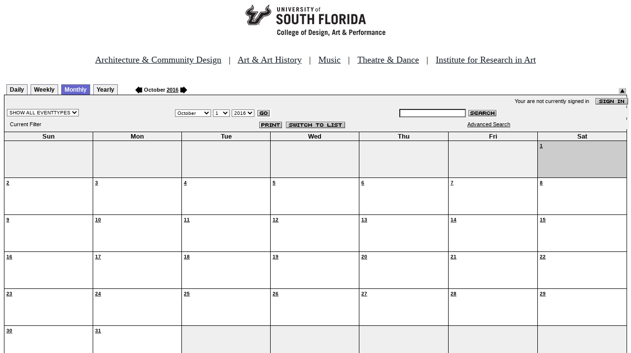

--- FILE ---
content_type: text/html
request_url: http://fastbook.cvpa.usf.edu/fbonline/calendar.asp?date=10-1-2016&eventnumber=4358&filter=
body_size: 14782
content:


<!-- ****************** Load General Procedures ********************************** -->
<!DOCTYPE HTML PUBLIC "-//W3C//DTD HTML 4.01 Transitional//EN">
<html>
<head>
<title>Events Calendar - College of Design, Art & Performance - University of South Florida</title>

<!-- Begin Fastbook Google Analytics -->

<script>
  (function(i,s,o,g,r,a,m){i['GoogleAnalyticsObject']=r;i[r]=i[r]||function(){
  (i[r].q=i[r].q||[]).push(arguments)},i[r].l=1*new Date();a=s.createElement(o),
  m=s.getElementsByTagName(o)[0];a.async=1;a.src=g;m.parentNode.insertBefore(a,m)
  })(window,document,'script','//www.google-analytics.com/analytics.js','ga');

  ga('create', 'UA-7013380-2', 'usf.edu');
  ga('require', 'displayfeatures');
  ga('send', 'pageview');

</script>

<!-- End Fastbook Google Analytics --> 

<!-- Begin CoTA Google Analytics -->

<script>
  (function(i,s,o,g,r,a,m){i['GoogleAnalyticsObject']=r;i[r]=i[r]||function(){
  (i[r].q=i[r].q||[]).push(arguments)},i[r].l=1*new Date();a=s.createElement(o),
  m=s.getElementsByTagName(o)[0];a.async=1;a.src=g;m.parentNode.insertBefore(a,m)
  })(window,document,'script','https://www.google-analytics.com/analytics.js','ga');

  ga('create', 'UA-5780320-1', 'auto');
  ga('send', 'pageview');

</script>

<!-- End CoTA Google Analytics -->
<link href="config/fbonline.css" rel="stylesheet" type="text/css"></head>
<body onload="" class="FBOnlinePage">

<!-- ****************** Load page header from include file *********************** -->

<!-- *********************** Header Section, do not remove this line ************************ 
--><div align=center><img src="./images/logo.jpg" alt="University of South Florida College of Design, Art &amp; Performance"></div><br>
<!-- Begin School Links Code -->

<p align="center" style="font: Arial, Helvetica, sans-serif; font-size: 18px;"><a href="https://www.usf.edu/arts/architecture//" style="color:#17202a;" target="_top">Architecture &amp; Community Design</a> &nbsp; | &nbsp; <a href="https://www.usf.edu/arts/art/" style="color:#17202a;" target="_top">Art &amp; Art History</a> &nbsp; | &nbsp; <a href="https://www.usf.edu/arts/music/" style="color:#17202a;" target="_top">Music</a> &nbsp; | &nbsp; <a href="https://www.usf.edu/arts/theatre-and-dance/" style="color:#17202a;" target="_top">Theatre &amp; Dance</a> &nbsp; | &nbsp; <a href="https://www.usf.edu/arts/art/research/institute-for-research-in-art.aspx" style="color:#17202a;" target="_top">Institute for Research in Art</a><br /><br /></p>

<!-- End School Links Code -->



<!-- *********************** End Header Section ************************ -->

<table class="ViewBar" cellspacing=0 cellpadding=2>
  <tr valign="bottom">
    <td class="ViewBarList">
        <ul id="navlist">
          <li>
            <a href="day.asp?date=10-1-2016&eventnumber=4358&filter=">Daily</a>
          </li>
          <li>
            <a href="week.asp?date=10-1-2016&eventnumber=4358&filter=">Weekly</a>
          </li>
          <li class="active">
            <a href="calendar.asp?date=10-1-2016&eventnumber=4358&filter=" id="current">Monthly</a>
          </li>
          <li>
            <a href="year.asp?date=10-1-2016&eventnumber=4358&filter=">Yearly</a>
          </li>
        </ul>
    </td>
<td><a href="./calendar.asp?date=9/1/2016&filter="><img src="images/leftarrow.gif" border="0" height="15" align="absbottom"></a><span class="ViewBarFont">&nbsp;October  <a href="year.asp?date=10/1/2016&filter=">2016</a>&nbsp;</span><a href="./calendar.asp?date=11/1/2016&filter="><img src="images/rightarrow.gif" border="0" height="15" align="absbottom"></a></td><form method="post" action="calendar.asp?date=10-1-2016&eventnumber=4358&filter="><td class="RevealButton" align="right" valign="bottom"><input type="hidden" name="hidenavbar" value="hide"><input type="image" src="images/viewbar/hide.jpg"></td></form></tr></table>
<table class="OuterNavTable" cellspacing="0">
  <tr>
    <td>
      <table class="InnerNavTable4" cellspacing="0">
        <tr valign="top">
          <td class="SecurityLine">            Your are not currently signed in&nbsp;&nbsp;&nbsp;&nbsp;<a href="signin.asp?date=10/1/2016&Filter="><img border="0" src="images/signin_button.gif" align="absmiddle"></a>
          </td>
        </tr>
      </table>
      <table class="InnerNavTable2" cellspacing="0">
        <tr>
          <form action="./calendar.asp" method="GET" name="filterForm">
          <td valign="absbottom">
            <input type="hidden" name="date" value="10/1/2016">
            <select name="Filter" onchange="document.filterForm.submit();">
            <option value="">SHOW ALL EVENTTYPES</option>
            <option value="Awards Ceremony">Awards Ceremony</option>
            <option value="Benefit Sale">Benefit Sale</option>
            <option value="Camp">Camp</option>
            <option value="Civic Engagement">Civic Engagement</option>
            <option value="Competition">Competition</option>
            <option value="Contemporary Art Museum">Contemporary Art Museum</option>
            <option value="Dance">Dance</option>
            <option value="EPS-Non Event">EPS-Non Event</option>
            <option value="Exhibition">Exhibition</option>
            <option value="Film/Video">Film/Video</option>
            <option value="Graduation Ceremony">Graduation Ceremony</option>
            <option value="Lecture">Lecture</option>
            <option value="Meeting">Meeting</option>
            <option value="Music">Music</option>
            <option value="Reception">Reception</option>
            <option value="Registration">Registration</option>
            <option value="Rehearsal">Rehearsal</option>
            <option value="Seminar/Wkshop">Seminar/Wkshop</option>
            <option value="Special Event">Special Event</option>
            <option value="Symposium">Symposium</option>
            <option value="Taste of The Arts">Taste of The Arts</option>
            <option value="Theatre">Theatre</option>
            <option value="Tour">Tour</option>
            <option value="Trip">Trip</option>
            </select>
          </td>
          </form>
          <form action="./calendar.asp" method="GET" name="dateForm">
          <td>
            <input type="hidden" name="filter" value="">
            <select name="month">
              <option value="1">January</option>
              <option value="2">February</option>
              <option value="3">March</option>
              <option value="4">April</option>
              <option value="5">May</option>
              <option value="6">June</option>
              <option value="7">July</option>
              <option value="8">August</option>
              <option value="9">September</option>
              <option value="10" selected >October</option>
              <option value="11">November</option>
              <option value="12">December</option>
            </select>
            <select name="day">
<option value="1" selected>1</option><option value="2">2</option><option value="3">3</option><option value="4">4</option><option value="5">5</option><option value="6">6</option><option value="7">7</option><option value="8">8</option><option value="9">9</option><option value="10">10</option><option value="11">11</option><option value="12">12</option><option value="13">13</option><option value="14">14</option><option value="15">15</option><option value="16">16</option><option value="17">17</option><option value="18">18</option><option value="19">19</option><option value="20">20</option><option value="21">21</option><option value="22">22</option><option value="23">23</option><option value="24">24</option><option value="25">25</option><option value="26">26</option><option value="27">27</option><option value="28">28</option><option value="29">29</option><option value="30">30</option><option value="31">31</option>            </select>
            <select name="year">
<option value="2011">2011</option>
<option value="2012">2012</option>
<option value="2013">2013</option>
<option value="2014">2014</option>
<option value="2015">2015</option>
<option value="2016" selected>2016</option>
<option value="2017">2017</option>
<option value="2018">2018</option>
<option value="2019">2019</option>
<option value="2020">2020</option>
<option value="2021">2021</option>
<option value="2022">2022</option>
<option value="2023">2023</option>
<option value="2024">2024</option>
<option value="2025">2025</option>
<option value="2026">2026</option>
            </select>
            <input type="image" class="image" src="images/go_button.gif" align="absmiddle">
          </td>
          </form>
          <form action="search.asp" method="POST" name="searchForm">
          <td>
            <input type="hidden" name="sltCustomer" value="All">
            <input type="hidden" name="sltRoom" value="All">
            <input type="hidden" name="sltStatus" value="All">
            <input type="hidden" name="sltLocation" value="All">
            <input type="hidden" name="sltEventType" value="All">
            <input type="hidden" name="chkDateRange" value="All">
            <input type="text" name="txtSearchTerm">
            <input type="image" class="image" src="images/search_button.gif" align="absmiddle">
          </td>
          </form>
        </tr>
      </table>
      <table class="InnerNavTable3" cellspacing="0">
        <tr>
          <td class="NavTableFont">&nbsp;&nbsp;Current Filter</td>
          <td class="NavButtons">
            <img src="images/print_button.gif" align="absmiddle" onclick="window.print();">
            <a href="listevents.asp?date=10/1/2016&filter="><img border="0" src="IMAGES/LIST_BUTTON.GIF" align="absmiddle"></a>
          </td>
          <td class="NavTableFont">            <a href="search.asp">Advanced Search</a>
          </td>
        </tr>
      </table>
    </td>
  </tr>
</table>
<!-- ******************Month and Weekday Headings********* --><table class="MonthView" cellspacing="0"><tr class="HeaderRow"><td class="WeekDayHeader">Sun<br></td>
<td class="WeekDayHeader">Mon<br></td>
<td class="WeekDayHeader">Tue<br></td>
<td class="WeekDayHeader">Wed<br></td>
<td class="WeekDayHeader">Thu<br></td>
<td class="WeekDayHeader">Fri<br></td>
<td class="WeekDayHeader">Sat<br></td>
</tr><!-- *******************End of month and weekday Headings****************  -->	<tr>
		<td class="FillerCell">&nbsp;</td>
		<td class="FillerCell">&nbsp;</td>
		<td class="FillerCell">&nbsp;</td>
		<td class="FillerCell">&nbsp;</td>
		<td class="FillerCell">&nbsp;</td>
		<td class="FillerCell">&nbsp;</td>
		<td class="HighlightedEvent" """><a href="./day.asp?date=10-1-2016"><b>1</b></a><br><br><br></td>
	</tr>
	<tr>
		<td class="EventDay" """><a href="./day.asp?date=10-2-2016"><b>2</b></a><br><br><br></td>
		<td class="EventDay" """><a href="./day.asp?date=10-3-2016"><b>3</b></a><br><br><br></td>
		<td class="EventDay" """><a href="./day.asp?date=10-4-2016"><b>4</b></a><br><br><br></td>
		<td class="EventDay" """><a href="./day.asp?date=10-5-2016"><b>5</b></a><br><br><br></td>
		<td class="EventDay" """><a href="./day.asp?date=10-6-2016"><b>6</b></a><br><br><br></td>
		<td class="EventDay" """><a href="./day.asp?date=10-7-2016"><b>7</b></a><br><br><br></td>
		<td class="EventDay" """><a href="./day.asp?date=10-8-2016"><b>8</b></a><br><br><br></td>
	</tr>
	<tr>
		<td class="EventDay" """><a href="./day.asp?date=10-9-2016"><b>9</b></a><br><br><br></td>
		<td class="EventDay" """><a href="./day.asp?date=10-10-2016"><b>10</b></a><br><br><br></td>
		<td class="EventDay" """><a href="./day.asp?date=10-11-2016"><b>11</b></a><br><br><br></td>
		<td class="EventDay" """><a href="./day.asp?date=10-12-2016"><b>12</b></a><br><br><br></td>
		<td class="EventDay" """><a href="./day.asp?date=10-13-2016"><b>13</b></a><br><br><br></td>
		<td class="EventDay" """><a href="./day.asp?date=10-14-2016"><b>14</b></a><br><br><br></td>
		<td class="EventDay" """><a href="./day.asp?date=10-15-2016"><b>15</b></a><br><br><br></td>
	</tr>
	<tr>
		<td class="EventDay" """><a href="./day.asp?date=10-16-2016"><b>16</b></a><br><br><br></td>
		<td class="EventDay" """><a href="./day.asp?date=10-17-2016"><b>17</b></a><br><br><br></td>
		<td class="EventDay" """><a href="./day.asp?date=10-18-2016"><b>18</b></a><br><br><br></td>
		<td class="EventDay" """><a href="./day.asp?date=10-19-2016"><b>19</b></a><br><br><br></td>
		<td class="EventDay" """><a href="./day.asp?date=10-20-2016"><b>20</b></a><br><br><br></td>
		<td class="EventDay" """><a href="./day.asp?date=10-21-2016"><b>21</b></a><br><br><br></td>
		<td class="EventDay" """><a href="./day.asp?date=10-22-2016"><b>22</b></a><br><br><br></td>
	</tr>
	<tr>
		<td class="EventDay" """><a href="./day.asp?date=10-23-2016"><b>23</b></a><br><br><br></td>
		<td class="EventDay" """><a href="./day.asp?date=10-24-2016"><b>24</b></a><br><br><br></td>
		<td class="EventDay" """><a href="./day.asp?date=10-25-2016"><b>25</b></a><br><br><br></td>
		<td class="EventDay" """><a href="./day.asp?date=10-26-2016"><b>26</b></a><br><br><br></td>
		<td class="EventDay" """><a href="./day.asp?date=10-27-2016"><b>27</b></a><br><br><br></td>
		<td class="EventDay" """><a href="./day.asp?date=10-28-2016"><b>28</b></a><br><br><br></td>
		<td class="EventDay" """><a href="./day.asp?date=10-29-2016"><b>29</b></a><br><br><br></td>
	</tr>
	<tr>
		<td class="EventDay" """><a href="./day.asp?date=10-30-2016"><b>30</b></a><br><br><br></td>
		<td class="EventDay" """><a href="./day.asp?date=10-31-2016"><b>31</b></a><br><br><br></td>
		<td class="FillerCell">&nbsp;</td>
		<td class="FillerCell">&nbsp;</td>
		<td class="FillerCell">&nbsp;</td>
		<td class="FillerCell">&nbsp;</td>
		<td class="FillerCell">&nbsp;</td>
	</TR>
</table><!--***************************end of calendar section*************************** --><table class="CopyrightTable"><tr><td align="right"><span class="Copyright">FASTbook Online &copy;2000-2026 <a href="http://www.eventsoft.com">Event Software.</a> All rights reserved.</span></td></tr></table>

<!-- ****************** Load page footer from include file *********************** -->

<!-- *********************** Footer Section, do not remove this line ************************ -->

<!-- <div align="center"><b>Events &amp; Production Services, University of South Florida College of Design, Art & Performance</b></div> -->

</td></tr></table>

<!-- *********************** End Footer Section ************************ -->
</body></html>